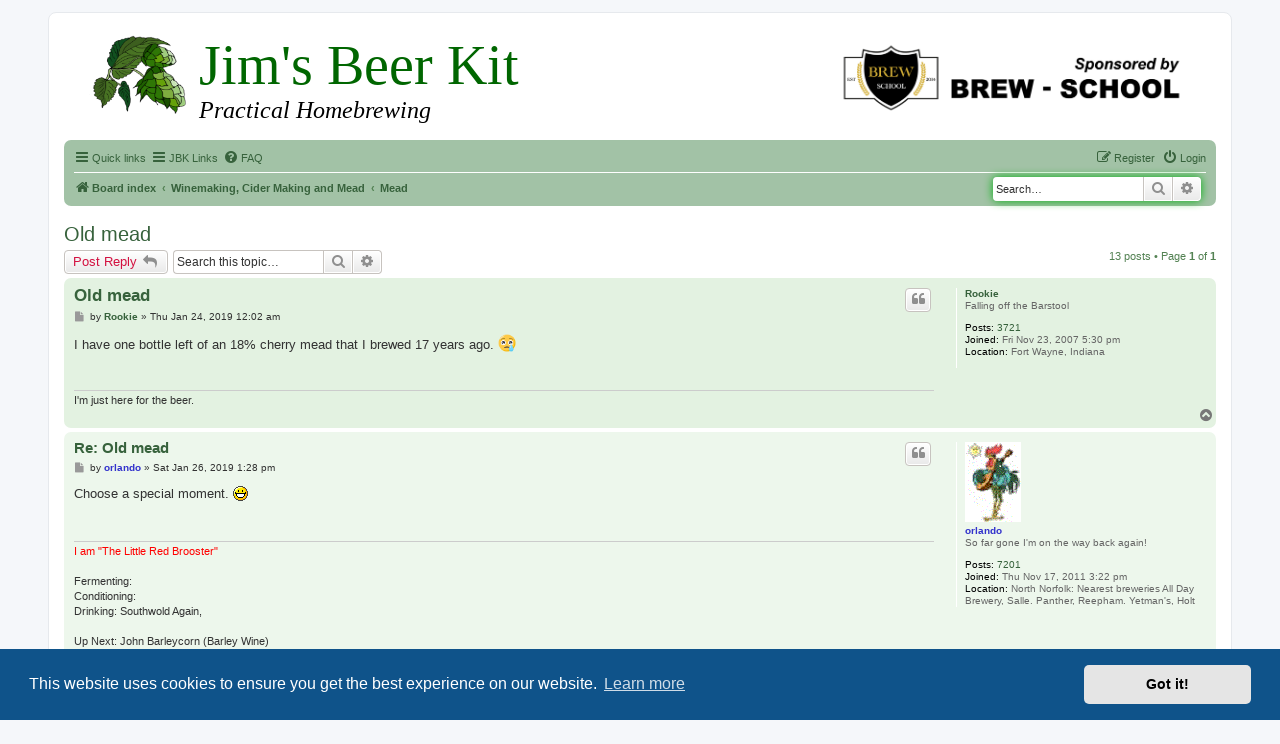

--- FILE ---
content_type: text/html; charset=UTF-8
request_url: https://www.jimsbeerkit.co.uk/forum/viewtopic.php?p=853638&sid=3eec7e54dc64c2606ee9be297f8b9933
body_size: 9447
content:
<!DOCTYPE html>
<html dir="ltr" lang="en-gb">
<head>
<meta charset="utf-8" />
<meta http-equiv="X-UA-Compatible" content="IE=edge">
<meta name="viewport" content="width=device-width, initial-scale=1" />

        <link href="./mobiquo/smartbanner/manifest.json" rel="manifest">
        
        <meta name="apple-itunes-app" content="app-id=307880732, affiliate-data=at=10lR7C, app-argument=tapatalk://www.jimsbeerkit.co.uk/forum/?ttfid=31504" />
        
<title>Old mead - Home Brew Forum</title>



	<link rel="canonical" href="https://www.jimsbeerkit.co.uk/forum/viewtopic.php?t=81542">

<!--
	phpBB style name: prosilver
	Based on style:   prosilver (this is the default phpBB3 style)
	Original author:  Tom Beddard ( http://www.subBlue.com/ )
	Modified by:
-->

<link href="./assets/css/font-awesome.min.css?assets_version=90" rel="stylesheet">
<link href="./styles/jbkprosilver32/theme/stylesheet.css?assets_version=90" rel="stylesheet">
<link href="./styles/jbkprosilver32/theme/en/stylesheet.css?assets_version=90" rel="stylesheet">



	<link href="./assets/cookieconsent/cookieconsent.min.css?assets_version=90" rel="stylesheet">

<!--[if lte IE 9]>
	<link href="./styles/jbkprosilver32/theme/tweaks.css?assets_version=90" rel="stylesheet">
<![endif]-->


<link rel="stylesheet" type="text/css" href="./styles/jbkprosilver32/theme/jbk_php_styles.css">






</head>
<body id="phpbb" class="nojs notouch section-viewtopic ltr ">


<div id="wrap" class="wrap">
	<a id="top" class="top-anchor" accesskey="t"></a>
	<div id="page-header">
		<div class="headerbar" role="banner">

		
<!--START OF JBK Header - Dec 2014-->

<div class="jbkbanner">

<img src="../images/hops.png" alt="hops" width="100">

<a href="http://www.brew-school.com/" class="jbkfloatright"
onclick="ga('send','event','Outgoing Links','Forum Sponsorship Logo')" target="_blank" rel="nofollow">
<img border="0" src="../images/brew-school_logo.png" alt="BrewSchool" width="360" height="90"></a>

<h1>Jim's Beer Kit </h1>
<h2>Practical Homebrewing</h2>

</div>

<!--END OF JBK Header -Dec 2014-->

<!--START OF SITENAME and BREW-SCHOOL TEXT (disappear for width >699)-->

        <div class="inner">

        <div id="site-description" class="site-description">
			<div class="mobile_logo">
			<a href="http://www.brew-school.com/" onclick="ga('send','event','Outgoing Links','Forum Sponsorship Logo')" target="_blank" rel="nofollow"><h2>HomeBrew Forum</h2><h3>Sponsored by BREW-SCHOOL</h3></a>
			</div>
			
			<p class="skiplink"><a href="#start_here">Skip to content</a></p>

    	</div>

<!--END OF SITENAME and BREWSCHOOL TEXT-->

<!--POSITION OF ORIGINAL PROSILVER HEADER BAR GRAPHIC AND TITLE/DESCRIPTION (REMOVED FOR JBK)-->

<!--ORIGINAL POSITION OF SEARCHBOX BEFORE MOVING TO navbar_header-->

			</div>
					</div>
				<div class="navbar" role="navigation">
	<div class="inner">

	<ul id="nav-main" class="nav-main linklist" role="menubar">

		<li id="quick-links" class="quick-links dropdown-container responsive-menu" data-skip-responsive="true">
			<a href="#" class="dropdown-trigger">
				<i class="icon fa-bars fa-fw" aria-hidden="true"></i><span>Quick links</span>
			</a>
			<div class="dropdown">
				<div class="pointer"><div class="pointer-inner"></div></div>
				<ul class="dropdown-contents" role="menu">
					
											<li class="separator"></li>
																									<li>
								<a href="./search.php?search_id=unanswered&amp;sid=b62f680f143e1e55ca72d033ceec17ea" role="menuitem">
									<i class="icon fa-file-o fa-fw icon-gray" aria-hidden="true"></i><span>Unanswered topics</span>
								</a>
							</li>
							<li>
								<a href="./search.php?search_id=active_topics&amp;sid=b62f680f143e1e55ca72d033ceec17ea" role="menuitem">
									<i class="icon fa-file-o fa-fw icon-blue" aria-hidden="true"></i><span>Active topics</span>
								</a>
							</li>
							<li class="separator"></li>
							<li>
								<a href="./search.php?sid=b62f680f143e1e55ca72d033ceec17ea" role="menuitem">
									<i class="icon fa-search fa-fw" aria-hidden="true"></i><span>Search</span>
								</a>
							</li>
					
											<li class="separator"></li>
																			<li>
								<a href="./memberlist.php?mode=team&amp;sid=b62f680f143e1e55ca72d033ceec17ea" role="menuitem">
									<i class="icon fa-shield fa-fw" aria-hidden="true"></i><span>The team</span>
								</a>
							</li>
																<li class="separator"></li>

									</ul>
			</div>
		</li>

<!-- START OF JBK QUICK LINKS HERE-->

		<li id="quick-links" class="quick-links dropdown-container responsive-menu" data-skip-responsive="true">
			<a href="#" class="dropdown-trigger">
				<i class="icon fa-bars fa-fw" aria-hidden="true"></i><span>JBK Links</span>
			</a>
			<div class="dropdown">
				<div class="pointer"><div class="pointer-inner"></div></div>
				<ul class="dropdown-contents" role="menu">

					
				<li class="separator"></li>

				<li><a href="../index.htm" role="menuitem"><i class="icon fa-file-o fa-fw icon-gray" aria-hidden="true"></i><span>JBK Home Page</span></a>
							</li>

							<li>
								<a href="../beer_kit_equipment.htm" role="menuitem">
									<i class="icon fa-file-o fa-fw icon-red" aria-hidden="true"></i><span>Kit Brewing</span>
								</a>
							</li>

							<li>
								<a href="../extract_equipment.htm" role="menuitem">
									<i class="icon fa-file-o fa-fw icon-red" aria-hidden="true"></i><span>Extract Brewing</span>
								</a>
							</li>

							<li>
								<a href="../grain_equipment.htm" role="menuitem">
									<i class="icon fa-file-o fa-fw icon-gray" aria-hidden="true"></i><span>Grain Brewing</span>
								</a>
							</li>

							<li>
								<a href="../water_treatment.htm" role="menuitem">
									<i class="icon fa-file-o fa-fw icon-gray" aria-hidden="true"></i><span>Water Treatment</span>
								</a>
							</li>

							<li>
								<a href="../extras.htm" role="menuitem">
									<i class="icon fa-file-o fa-fw icon-gray" aria-hidden="true"></i><span>Brewing Calculators</span>
								</a>
							</li>
							
														<li>
								<a href="https://www.facebook.com/groups/79474319797/" role="menuitem">
									<i class="icon fa-file-o fa-fw icon-gray" aria-hidden="true"></i><span>FaceBook</span>
								</a>
							</li>
							
														<li>
								<a href="https://twitter.com/JimsHomebrew" role="menuitem">
									<i class="icon fa-file-o fa-fw icon-gray" aria-hidden="true"></i><span>Twitter</span>
								</a>
							</li>
							
														<li>
								<a href="https://www.youtube.com/user/JimsBeerKit" role="menuitem">
									<i class="icon fa-file-o fa-fw icon-gray" aria-hidden="true"></i><span>YouTube</span>
								</a>
							</li>

<!-- COMMENT OUT GOOGLE+ MENU ITEM														<li>
								<a href="https://plus.google.com/111065985628337061779" role="menuitem">
									<i class="icon fa-file-o fa-fw icon-gray" aria-hidden="true"></i><span>Google+</span>
								</a>
							</li>
END OF GOOGLE+ MENU ITEM-->							
							

					<li class="separator"></li>

									</ul>
			</div>
		</li>

<!--END OF JBK QUICK LINKS-->



				<li data-skip-responsive="true">
			<a href="/forum/app.php/help/faq?sid=b62f680f143e1e55ca72d033ceec17ea" rel="help" title="Frequently Asked Questions" role="menuitem">
				<i class="icon fa-question-circle fa-fw" aria-hidden="true"></i><span>FAQ</span>
			</a>
		</li>
						
			<li class="rightside"  data-skip-responsive="true">
			<a href="./ucp.php?mode=login&amp;sid=b62f680f143e1e55ca72d033ceec17ea" title="Login" accesskey="x" role="menuitem">
				<i class="icon fa-power-off fa-fw" aria-hidden="true"></i><span>Login</span>
			</a>
		</li>
					<li class="rightside" data-skip-responsive="true">
				<a href="./ucp.php?mode=register&amp;sid=b62f680f143e1e55ca72d033ceec17ea" role="menuitem">
					<i class="icon fa-pencil-square-o  fa-fw" aria-hidden="true"></i><span>Register</span>
				</a>
			</li>
						</ul>

<!--START OF RELOCATED SEARCH BAR CODE-->

									<div id="search-box" class="search-box search-header" role="search">
				<form action="./search.php?sid=b62f680f143e1e55ca72d033ceec17ea" method="get" id="search">
				<fieldset>
					<input name="keywords" id="keywords" type="search" maxlength="128" title="Search for keywords" class="inputbox search tiny" size="20" value="" placeholder="Search…" />
					<button class="button button-search" type="submit" title="Search">
						<i class="icon fa-search fa-fw" aria-hidden="true"></i><span class="sr-only">Search</span>
					</button>
					<a href="./search.php?sid=b62f680f143e1e55ca72d033ceec17ea" class="button button-search-end" title="Advanced search">
						<i class="icon fa-cog fa-fw" aria-hidden="true"></i><span class="sr-only">Advanced search</span>
					</a>
					<input type="hidden" name="sid" value="b62f680f143e1e55ca72d033ceec17ea" />

				</fieldset>
				</form>
			</div>
						

<!--END OF RELOCATED SEARCH BAR CODE-->

	<ul id="nav-breadcrumbs" class="nav-breadcrumbs linklist navlinks" role="menubar">
						<li class="breadcrumbs">
										<span class="crumb"  itemtype="http://data-vocabulary.org/Breadcrumb" itemscope=""><a href="./index.php?sid=b62f680f143e1e55ca72d033ceec17ea" itemprop="url" accesskey="h" data-navbar-reference="index"><i class="icon fa-home fa-fw"></i><span itemprop="title">Board index</span></a></span>

											<span class="crumb"  itemtype="http://data-vocabulary.org/Breadcrumb" itemscope="" data-forum-id="46"><a href="./viewforum.php?f=46&amp;sid=b62f680f143e1e55ca72d033ceec17ea" itemprop="url"><span itemprop="title">Winemaking, Cider Making and Mead</span></a></span>
															<span class="crumb"  itemtype="http://data-vocabulary.org/Breadcrumb" itemscope="" data-forum-id="49"><a href="./viewforum.php?f=49&amp;sid=b62f680f143e1e55ca72d033ceec17ea" itemprop="url"><span itemprop="title">Mead</span></a></span>
												</li>
		
					<li class="rightside responsive-search">
				<a href="./search.php?sid=b62f680f143e1e55ca72d033ceec17ea" title="View the advanced search options" role="menuitem">
					<i class="icon fa-search fa-fw" aria-hidden="true"></i><span class="sr-only">Search</span>
				</a>
			</li>
			</ul>

	</div>
</div>
	</div>

	
	<a id="start_here" class="anchor"></a>
	<div id="page-body" class="page-body" role="main">
		
		
<p>
<!--GOOGLE RESPONSIVE BANNER AD GOES HERE-->
</p>

<h2 class="topic-title"><a href="./viewtopic.php?f=49&amp;t=81542&amp;sid=b62f680f143e1e55ca72d033ceec17ea">Old mead</a></h2>
<!-- NOTE: remove the style="display: none" when you want to have the forum description on the topic body -->
<div style="display: none !important;">For those making mead and related drinks<br /></div>


<div class="action-bar bar-top">
	
			<a href="./posting.php?mode=reply&amp;f=49&amp;t=81542&amp;sid=b62f680f143e1e55ca72d033ceec17ea" class="button" title="Post a reply">
							<span>Post Reply</span> <i class="icon fa-reply fa-fw" aria-hidden="true"></i>
					</a>
	
			
			<div class="search-box" role="search">
			<form method="get" id="topic-search" action="./search.php?sid=b62f680f143e1e55ca72d033ceec17ea">
			<fieldset>
				<input class="inputbox search tiny"  type="search" name="keywords" id="search_keywords" size="20" placeholder="Search this topic…" />
				<button class="button button-search" type="submit" title="Search">
					<i class="icon fa-search fa-fw" aria-hidden="true"></i><span class="sr-only">Search</span>
				</button>
				<a href="./search.php?sid=b62f680f143e1e55ca72d033ceec17ea" class="button button-search-end" title="Advanced search">
					<i class="icon fa-cog fa-fw" aria-hidden="true"></i><span class="sr-only">Advanced search</span>
				</a>
				<input type="hidden" name="t" value="81542" />
<input type="hidden" name="sf" value="msgonly" />
<input type="hidden" name="sid" value="b62f680f143e1e55ca72d033ceec17ea" />

			</fieldset>
			</form>
		</div>
	
			<div class="pagination">
			13 posts
							&bull; Page <strong>1</strong> of <strong>1</strong>
					</div>
		</div>




			<div id="p840815" class="post has-profile bg2">
		<div class="inner">

		<dl class="postprofile" id="profile840815">
			<dt class="has-profile-rank no-avatar">
				<div class="avatar-container">
																			</div>
								<a href="./memberlist.php?mode=viewprofile&amp;u=989&amp;sid=b62f680f143e1e55ca72d033ceec17ea" class="username">Rookie</a>							</dt>

						<dd class="profile-rank">Falling off the Barstool</dd>			
		<dd class="profile-posts"><strong>Posts:</strong> <a href="./search.php?author_id=989&amp;sr=posts&amp;sid=b62f680f143e1e55ca72d033ceec17ea">3721</a></dd>		<dd class="profile-joined"><strong>Joined:</strong> Fri Nov 23, 2007 5:30 pm</dd>		
		
											<dd class="profile-custom-field profile-phpbb_location"><strong>Location:</strong> Fort Wayne, Indiana</dd>
							
						
		</dl>

		<div class="postbody">
						<div id="post_content840815">

						<h3 class="first"><a href="#p840815">Old mead</a></h3>

													<ul class="post-buttons">
																																									<li>
							<a href="./posting.php?mode=quote&amp;f=49&amp;p=840815&amp;sid=b62f680f143e1e55ca72d033ceec17ea" title="Reply with quote" class="button button-icon-only">
								<i class="icon fa-quote-left fa-fw" aria-hidden="true"></i><span class="sr-only">Quote</span>
							</a>
						</li>
														</ul>
							
						<p class="author">
									<a class="unread" href="./viewtopic.php?p=840815&amp;sid=b62f680f143e1e55ca72d033ceec17ea#p840815" title="Post">
						<i class="icon fa-file fa-fw icon-lightgray icon-md" aria-hidden="true"></i><span class="sr-only">Post</span>
					</a>
								<span class="responsive-hide">by <strong><a href="./memberlist.php?mode=viewprofile&amp;u=989&amp;sid=b62f680f143e1e55ca72d033ceec17ea" class="username">Rookie</a></strong> &raquo; </span>Thu Jan 24, 2019 12:02 am
			</p>
			
			
			
			<div class="content">I have one bottle left of an 18% cherry mead that I brewed 17 years ago. <img alt="😢" class="emoji smilies" draggable="false" src="//cdn.jsdelivr.net/emojione/assets/3.1/png/64/1f622.png"></div>

			
									
									<div id="sig840815" class="signature">I'm just here for the beer.</div>
						</div>

		</div>

				<div class="back2top">
						<a href="#top" class="top" title="Top">
				<i class="icon fa-chevron-circle-up fa-fw icon-gray" aria-hidden="true"></i>
				<span class="sr-only">Top</span>
			</a>
					</div>
		
		</div>
	</div>

	<hr class="divider" />
				<div id="p840909" class="post has-profile bg1">
		<div class="inner">

		<dl class="postprofile" id="profile840909">
			<dt class="has-profile-rank has-avatar">
				<div class="avatar-container">
																<a href="./memberlist.php?mode=viewprofile&amp;u=8970&amp;sid=b62f680f143e1e55ca72d033ceec17ea" class="avatar"><img class="avatar" src="./download/file.php?avatar=8970_1325607295.gif" width="56" height="80" alt="User avatar" /></a>														</div>
								<a href="./memberlist.php?mode=viewprofile&amp;u=8970&amp;sid=b62f680f143e1e55ca72d033ceec17ea" style="color: #3333CC;" class="username-coloured">orlando</a>							</dt>

						<dd class="profile-rank">So far gone I'm on the way back again!</dd>			
		<dd class="profile-posts"><strong>Posts:</strong> <a href="./search.php?author_id=8970&amp;sr=posts&amp;sid=b62f680f143e1e55ca72d033ceec17ea">7201</a></dd>		<dd class="profile-joined"><strong>Joined:</strong> Thu Nov 17, 2011 3:22 pm</dd>		
		
											<dd class="profile-custom-field profile-phpbb_location"><strong>Location:</strong> North Norfolk: Nearest breweries All Day Brewery, Salle. Panther, Reepham. Yetman's, Holt</dd>
							
						
		</dl>

		<div class="postbody">
						<div id="post_content840909">

						<h3 ><a href="#p840909">Re: Old mead</a></h3>

													<ul class="post-buttons">
																																									<li>
							<a href="./posting.php?mode=quote&amp;f=49&amp;p=840909&amp;sid=b62f680f143e1e55ca72d033ceec17ea" title="Reply with quote" class="button button-icon-only">
								<i class="icon fa-quote-left fa-fw" aria-hidden="true"></i><span class="sr-only">Quote</span>
							</a>
						</li>
														</ul>
							
						<p class="author">
									<a class="unread" href="./viewtopic.php?p=840909&amp;sid=b62f680f143e1e55ca72d033ceec17ea#p840909" title="Post">
						<i class="icon fa-file fa-fw icon-lightgray icon-md" aria-hidden="true"></i><span class="sr-only">Post</span>
					</a>
								<span class="responsive-hide">by <strong><a href="./memberlist.php?mode=viewprofile&amp;u=8970&amp;sid=b62f680f143e1e55ca72d033ceec17ea" style="color: #3333CC;" class="username-coloured">orlando</a></strong> &raquo; </span>Sat Jan 26, 2019 1:28 pm
			</p>
			
			
			
			<div class="content">Choose a special moment.  <img class="smilies" src="./images/smilies/icon_biggrin.gif" width="15" height="15" alt=":D" title="Very Happy"></div>

			
									
									<div id="sig840909" class="signature"><span style="color:#FF0000">I am "The Little Red Brooster"</span><br>
<br>
Fermenting:<br>
Conditioning: <br>
Drinking: Southwold Again, <br>
 <br>
Up Next: John Barleycorn (Barley Wine)<br>
Planning: Winter drinking Beer</div>
						</div>

		</div>

				<div class="back2top">
						<a href="#top" class="top" title="Top">
				<i class="icon fa-chevron-circle-up fa-fw icon-gray" aria-hidden="true"></i>
				<span class="sr-only">Top</span>
			</a>
					</div>
		
		</div>
	</div>

	<hr class="divider" />
				<div id="p842672" class="post has-profile bg2">
		<div class="inner">

		<dl class="postprofile" id="profile842672">
			<dt class="has-profile-rank no-avatar">
				<div class="avatar-container">
																			</div>
								<a href="./memberlist.php?mode=viewprofile&amp;u=989&amp;sid=b62f680f143e1e55ca72d033ceec17ea" class="username">Rookie</a>							</dt>

						<dd class="profile-rank">Falling off the Barstool</dd>			
		<dd class="profile-posts"><strong>Posts:</strong> <a href="./search.php?author_id=989&amp;sr=posts&amp;sid=b62f680f143e1e55ca72d033ceec17ea">3721</a></dd>		<dd class="profile-joined"><strong>Joined:</strong> Fri Nov 23, 2007 5:30 pm</dd>		
		
											<dd class="profile-custom-field profile-phpbb_location"><strong>Location:</strong> Fort Wayne, Indiana</dd>
							
						
		</dl>

		<div class="postbody">
						<div id="post_content842672">

						<h3 ><a href="#p842672">Re: Old mead</a></h3>

													<ul class="post-buttons">
																																									<li>
							<a href="./posting.php?mode=quote&amp;f=49&amp;p=842672&amp;sid=b62f680f143e1e55ca72d033ceec17ea" title="Reply with quote" class="button button-icon-only">
								<i class="icon fa-quote-left fa-fw" aria-hidden="true"></i><span class="sr-only">Quote</span>
							</a>
						</li>
														</ul>
							
						<p class="author">
									<a class="unread" href="./viewtopic.php?p=842672&amp;sid=b62f680f143e1e55ca72d033ceec17ea#p842672" title="Post">
						<i class="icon fa-file fa-fw icon-lightgray icon-md" aria-hidden="true"></i><span class="sr-only">Post</span>
					</a>
								<span class="responsive-hide">by <strong><a href="./memberlist.php?mode=viewprofile&amp;u=989&amp;sid=b62f680f143e1e55ca72d033ceec17ea" class="username">Rookie</a></strong> &raquo; </span>Mon Apr 08, 2019 6:30 pm
			</p>
			
			
			
			<div class="content"><blockquote><div><cite><a href="./memberlist.php?mode=viewprofile&amp;u=989&amp;sid=b62f680f143e1e55ca72d033ceec17ea">Rookie</a> wrote: <a href="./viewtopic.php?p=840815&amp;sid=b62f680f143e1e55ca72d033ceec17ea#p840815" data-post-id="840815" onclick="if(document.getElementById(hash.substr(1)))href=hash">↑</a><div class="responsive-hide">Thu Jan 24, 2019 12:02 am</div></cite>
I have one bottle left of an 18% cherry mead that I brewed 17 years ago. <img alt="😢" class="emoji smilies" draggable="false" src="//cdn.jsdelivr.net/emojione/assets/3.1/png/64/1f622.png">
</div></blockquote>

And one of an 18% raspberry mead that was brewed 15 years ago.</div>

			
									
									<div id="sig842672" class="signature">I'm just here for the beer.</div>
						</div>

		</div>

				<div class="back2top">
						<a href="#top" class="top" title="Top">
				<i class="icon fa-chevron-circle-up fa-fw icon-gray" aria-hidden="true"></i>
				<span class="sr-only">Top</span>
			</a>
					</div>
		
		</div>
	</div>

	<hr class="divider" />
				<div id="p842742" class="post has-profile bg1">
		<div class="inner">

		<dl class="postprofile" id="profile842742">
			<dt class="has-profile-rank no-avatar">
				<div class="avatar-container">
																			</div>
								<a href="./memberlist.php?mode=viewprofile&amp;u=11842&amp;sid=b62f680f143e1e55ca72d033ceec17ea" class="username">WalesAles</a>							</dt>

						<dd class="profile-rank">Falling off the Barstool</dd>			
		<dd class="profile-posts"><strong>Posts:</strong> <a href="./search.php?author_id=11842&amp;sr=posts&amp;sid=b62f680f143e1e55ca72d033ceec17ea">3914</a></dd>		<dd class="profile-joined"><strong>Joined:</strong> Thu Jan 24, 2013 11:07 pm</dd>		
		
											<dd class="profile-custom-field profile-phpbb_location"><strong>Location:</strong> South Wales UK.</dd>
							
						
		</dl>

		<div class="postbody">
						<div id="post_content842742">

						<h3 ><a href="#p842742">Re: Old mead</a></h3>

													<ul class="post-buttons">
																																									<li>
							<a href="./posting.php?mode=quote&amp;f=49&amp;p=842742&amp;sid=b62f680f143e1e55ca72d033ceec17ea" title="Reply with quote" class="button button-icon-only">
								<i class="icon fa-quote-left fa-fw" aria-hidden="true"></i><span class="sr-only">Quote</span>
							</a>
						</li>
														</ul>
							
						<p class="author">
									<a class="unread" href="./viewtopic.php?p=842742&amp;sid=b62f680f143e1e55ca72d033ceec17ea#p842742" title="Post">
						<i class="icon fa-file fa-fw icon-lightgray icon-md" aria-hidden="true"></i><span class="sr-only">Post</span>
					</a>
								<span class="responsive-hide">by <strong><a href="./memberlist.php?mode=viewprofile&amp;u=11842&amp;sid=b62f680f143e1e55ca72d033ceec17ea" class="username">WalesAles</a></strong> &raquo; </span>Wed Apr 10, 2019 8:54 pm
			</p>
			
			
			
			<div class="content">Rookie,<br>
Drink them both, right now!<br>
Take pics (obviously).<br>
Give us a side by side review, when you sober up a little bit! <img class="smilies" src="./images/smilies/icon_biggrin.gif" width="15" height="15" alt=":D" title="Very Happy"> <br>
<br>
WA</div>

			
									
									
						</div>

		</div>

				<div class="back2top">
						<a href="#top" class="top" title="Top">
				<i class="icon fa-chevron-circle-up fa-fw icon-gray" aria-hidden="true"></i>
				<span class="sr-only">Top</span>
			</a>
					</div>
		
		</div>
	</div>

	<hr class="divider" />
				<div id="p845320" class="post has-profile bg2">
		<div class="inner">

		<dl class="postprofile" id="profile845320">
			<dt class="has-profile-rank has-avatar">
				<div class="avatar-container">
																<a href="./memberlist.php?mode=viewprofile&amp;u=1639&amp;sid=b62f680f143e1e55ca72d033ceec17ea" class="avatar"><img class="avatar" src="./download/file.php?avatar=1639.jpg" width="63" height="62" alt="User avatar" /></a>														</div>
								<a href="./memberlist.php?mode=viewprofile&amp;u=1639&amp;sid=b62f680f143e1e55ca72d033ceec17ea" class="username">Laripu</a>							</dt>

						<dd class="profile-rank">So far gone I'm on the way back again!</dd>			
		<dd class="profile-posts"><strong>Posts:</strong> <a href="./search.php?author_id=1639&amp;sr=posts&amp;sid=b62f680f143e1e55ca72d033ceec17ea">7158</a></dd>		<dd class="profile-joined"><strong>Joined:</strong> Sun Jun 29, 2008 4:24 am</dd>		
		
											<dd class="profile-custom-field profile-phpbb_location"><strong>Location:</strong> Tampa, Florida, USA</dd>
							
						
		</dl>

		<div class="postbody">
						<div id="post_content845320">

						<h3 ><a href="#p845320">Re: Old mead</a></h3>

													<ul class="post-buttons">
																																									<li>
							<a href="./posting.php?mode=quote&amp;f=49&amp;p=845320&amp;sid=b62f680f143e1e55ca72d033ceec17ea" title="Reply with quote" class="button button-icon-only">
								<i class="icon fa-quote-left fa-fw" aria-hidden="true"></i><span class="sr-only">Quote</span>
							</a>
						</li>
														</ul>
							
						<p class="author">
									<a class="unread" href="./viewtopic.php?p=845320&amp;sid=b62f680f143e1e55ca72d033ceec17ea#p845320" title="Post">
						<i class="icon fa-file fa-fw icon-lightgray icon-md" aria-hidden="true"></i><span class="sr-only">Post</span>
					</a>
								<span class="responsive-hide">by <strong><a href="./memberlist.php?mode=viewprofile&amp;u=1639&amp;sid=b62f680f143e1e55ca72d033ceec17ea" class="username">Laripu</a></strong> &raquo; </span>Fri Aug 23, 2019 1:30 am
			</p>
			
			
			
			<div class="content">Yes! I want to know there was enjoyment derived from this human effort.</div>

			
									
									<div id="sig845320" class="signature"><strong>Secondary FV:</strong> As yet unnamed Weizenbock ~7%<br>
<strong>Bulk aging:</strong> Soodo: Grocery store grape juice wine experiment.<br>
<strong>Drinking:</strong> Evan Williams bourbon, Dewar's Scotch (white label), VO Canadian whisky. Various Sam Adams beers.</div>
						</div>

		</div>

				<div class="back2top">
						<a href="#top" class="top" title="Top">
				<i class="icon fa-chevron-circle-up fa-fw icon-gray" aria-hidden="true"></i>
				<span class="sr-only">Top</span>
			</a>
					</div>
		
		</div>
	</div>

	<hr class="divider" />
				<div id="p845385" class="post has-profile bg1">
		<div class="inner">

		<dl class="postprofile" id="profile845385">
			<dt class="has-profile-rank no-avatar">
				<div class="avatar-container">
																			</div>
								<a href="./memberlist.php?mode=viewprofile&amp;u=989&amp;sid=b62f680f143e1e55ca72d033ceec17ea" class="username">Rookie</a>							</dt>

						<dd class="profile-rank">Falling off the Barstool</dd>			
		<dd class="profile-posts"><strong>Posts:</strong> <a href="./search.php?author_id=989&amp;sr=posts&amp;sid=b62f680f143e1e55ca72d033ceec17ea">3721</a></dd>		<dd class="profile-joined"><strong>Joined:</strong> Fri Nov 23, 2007 5:30 pm</dd>		
		
											<dd class="profile-custom-field profile-phpbb_location"><strong>Location:</strong> Fort Wayne, Indiana</dd>
							
						
		</dl>

		<div class="postbody">
						<div id="post_content845385">

						<h3 ><a href="#p845385">Re: Old mead</a></h3>

													<ul class="post-buttons">
																																									<li>
							<a href="./posting.php?mode=quote&amp;f=49&amp;p=845385&amp;sid=b62f680f143e1e55ca72d033ceec17ea" title="Reply with quote" class="button button-icon-only">
								<i class="icon fa-quote-left fa-fw" aria-hidden="true"></i><span class="sr-only">Quote</span>
							</a>
						</li>
														</ul>
							
						<p class="author">
									<a class="unread" href="./viewtopic.php?p=845385&amp;sid=b62f680f143e1e55ca72d033ceec17ea#p845385" title="Post">
						<i class="icon fa-file fa-fw icon-lightgray icon-md" aria-hidden="true"></i><span class="sr-only">Post</span>
					</a>
								<span class="responsive-hide">by <strong><a href="./memberlist.php?mode=viewprofile&amp;u=989&amp;sid=b62f680f143e1e55ca72d033ceec17ea" class="username">Rookie</a></strong> &raquo; </span>Thu Aug 29, 2019 4:29 am
			</p>
			
			
			
			<div class="content"><blockquote><div><cite><a href="./memberlist.php?mode=viewprofile&amp;u=11842&amp;sid=b62f680f143e1e55ca72d033ceec17ea">WalesAles</a> wrote: <a href="./viewtopic.php?p=842742&amp;sid=b62f680f143e1e55ca72d033ceec17ea#p842742" data-post-id="842742" onclick="if(document.getElementById(hash.substr(1)))href=hash">↑</a><div class="responsive-hide">Wed Apr 10, 2019 8:54 pm</div></cite>
Rookie,<br>
Drink them both, right now!<br>
Take pics (obviously).<br>
Give us a side by side review, when you sober up a little bit! <img class="smilies" src="./images/smilies/icon_biggrin.gif" width="15" height="15" alt=":D" title="Very Happy"> <br>
<br>
WA
</div></blockquote>

They are both in 25 ounce bottles and when I do get to drinking them it won't be both at the same time. I may have to spread each one out over two nights.</div>

			
									
									<div id="sig845385" class="signature">I'm just here for the beer.</div>
						</div>

		</div>

				<div class="back2top">
						<a href="#top" class="top" title="Top">
				<i class="icon fa-chevron-circle-up fa-fw icon-gray" aria-hidden="true"></i>
				<span class="sr-only">Top</span>
			</a>
					</div>
		
		</div>
	</div>

	<hr class="divider" />
				<div id="p845386" class="post has-profile bg2">
		<div class="inner">

		<dl class="postprofile" id="profile845386">
			<dt class="has-profile-rank no-avatar">
				<div class="avatar-container">
																			</div>
								<a href="./memberlist.php?mode=viewprofile&amp;u=989&amp;sid=b62f680f143e1e55ca72d033ceec17ea" class="username">Rookie</a>							</dt>

						<dd class="profile-rank">Falling off the Barstool</dd>			
		<dd class="profile-posts"><strong>Posts:</strong> <a href="./search.php?author_id=989&amp;sr=posts&amp;sid=b62f680f143e1e55ca72d033ceec17ea">3721</a></dd>		<dd class="profile-joined"><strong>Joined:</strong> Fri Nov 23, 2007 5:30 pm</dd>		
		
											<dd class="profile-custom-field profile-phpbb_location"><strong>Location:</strong> Fort Wayne, Indiana</dd>
							
						
		</dl>

		<div class="postbody">
						<div id="post_content845386">

						<h3 ><a href="#p845386">Re: Old mead</a></h3>

													<ul class="post-buttons">
																																									<li>
							<a href="./posting.php?mode=quote&amp;f=49&amp;p=845386&amp;sid=b62f680f143e1e55ca72d033ceec17ea" title="Reply with quote" class="button button-icon-only">
								<i class="icon fa-quote-left fa-fw" aria-hidden="true"></i><span class="sr-only">Quote</span>
							</a>
						</li>
														</ul>
							
						<p class="author">
									<a class="unread" href="./viewtopic.php?p=845386&amp;sid=b62f680f143e1e55ca72d033ceec17ea#p845386" title="Post">
						<i class="icon fa-file fa-fw icon-lightgray icon-md" aria-hidden="true"></i><span class="sr-only">Post</span>
					</a>
								<span class="responsive-hide">by <strong><a href="./memberlist.php?mode=viewprofile&amp;u=989&amp;sid=b62f680f143e1e55ca72d033ceec17ea" class="username">Rookie</a></strong> &raquo; </span>Thu Aug 29, 2019 4:32 am
			</p>
			
			
			
			<div class="content"><blockquote><div><cite><a href="./memberlist.php?mode=viewprofile&amp;u=1639&amp;sid=b62f680f143e1e55ca72d033ceec17ea">Laripu</a> wrote: <a href="./viewtopic.php?p=845320&amp;sid=b62f680f143e1e55ca72d033ceec17ea#p845320" data-post-id="845320" onclick="if(document.getElementById(hash.substr(1)))href=hash">↑</a><div class="responsive-hide">Fri Aug 23, 2019 1:30 am</div></cite>
Yes! I want to know there was enjoyment derived from this human effort.
</div></blockquote>

There will be, but I kind of hate drinking the last bottle of either one especially since I've held out all this time.</div>

			
									
									<div id="sig845386" class="signature">I'm just here for the beer.</div>
						</div>

		</div>

				<div class="back2top">
						<a href="#top" class="top" title="Top">
				<i class="icon fa-chevron-circle-up fa-fw icon-gray" aria-hidden="true"></i>
				<span class="sr-only">Top</span>
			</a>
					</div>
		
		</div>
	</div>

	<hr class="divider" />
				<div id="p853638" class="post has-profile bg1">
		<div class="inner">

		<dl class="postprofile" id="profile853638">
			<dt class="has-profile-rank no-avatar">
				<div class="avatar-container">
																			</div>
								<a href="./memberlist.php?mode=viewprofile&amp;u=989&amp;sid=b62f680f143e1e55ca72d033ceec17ea" class="username">Rookie</a>							</dt>

						<dd class="profile-rank">Falling off the Barstool</dd>			
		<dd class="profile-posts"><strong>Posts:</strong> <a href="./search.php?author_id=989&amp;sr=posts&amp;sid=b62f680f143e1e55ca72d033ceec17ea">3721</a></dd>		<dd class="profile-joined"><strong>Joined:</strong> Fri Nov 23, 2007 5:30 pm</dd>		
		
											<dd class="profile-custom-field profile-phpbb_location"><strong>Location:</strong> Fort Wayne, Indiana</dd>
							
						
		</dl>

		<div class="postbody">
						<div id="post_content853638">

						<h3 ><a href="#p853638">Re: Old mead</a></h3>

													<ul class="post-buttons">
																																									<li>
							<a href="./posting.php?mode=quote&amp;f=49&amp;p=853638&amp;sid=b62f680f143e1e55ca72d033ceec17ea" title="Reply with quote" class="button button-icon-only">
								<i class="icon fa-quote-left fa-fw" aria-hidden="true"></i><span class="sr-only">Quote</span>
							</a>
						</li>
														</ul>
							
						<p class="author">
									<a class="unread" href="./viewtopic.php?p=853638&amp;sid=b62f680f143e1e55ca72d033ceec17ea#p853638" title="Post">
						<i class="icon fa-file fa-fw icon-lightgray icon-md" aria-hidden="true"></i><span class="sr-only">Post</span>
					</a>
								<span class="responsive-hide">by <strong><a href="./memberlist.php?mode=viewprofile&amp;u=989&amp;sid=b62f680f143e1e55ca72d033ceec17ea" class="username">Rookie</a></strong> &raquo; </span>Tue Nov 10, 2020 4:09 am
			</p>
			
			
			
			<div class="content">16 year old raspberry mead: last bottle.</div>

							<dl class="attachbox">
					<dt>
						Attachments
					</dt>
											<dd>
			
				<dl class="thumbnail">
			<dt><a href="./download/file.php?id=6028&amp;sid=b62f680f143e1e55ca72d033ceec17ea&amp;mode=view"><img src="./download/file.php?id=6028&amp;t=1&amp;sid=b62f680f143e1e55ca72d033ceec17ea" class="postimage" alt="IMG_20201109_180609.jpg" title="IMG_20201109_180609.jpg (733.05 KiB) Viewed 18857 times" /></a></dt>
					</dl>
		
		
		
		
			</dd>
									</dl>
			
									
									<div id="sig853638" class="signature">I'm just here for the beer.</div>
						</div>

		</div>

				<div class="back2top">
						<a href="#top" class="top" title="Top">
				<i class="icon fa-chevron-circle-up fa-fw icon-gray" aria-hidden="true"></i>
				<span class="sr-only">Top</span>
			</a>
					</div>
		
		</div>
	</div>

	<hr class="divider" />
				<div id="p853639" class="post has-profile bg2">
		<div class="inner">

		<dl class="postprofile" id="profile853639">
			<dt class="has-profile-rank has-avatar">
				<div class="avatar-container">
																<a href="./memberlist.php?mode=viewprofile&amp;u=1639&amp;sid=b62f680f143e1e55ca72d033ceec17ea" class="avatar"><img class="avatar" src="./download/file.php?avatar=1639.jpg" width="63" height="62" alt="User avatar" /></a>														</div>
								<a href="./memberlist.php?mode=viewprofile&amp;u=1639&amp;sid=b62f680f143e1e55ca72d033ceec17ea" class="username">Laripu</a>							</dt>

						<dd class="profile-rank">So far gone I'm on the way back again!</dd>			
		<dd class="profile-posts"><strong>Posts:</strong> <a href="./search.php?author_id=1639&amp;sr=posts&amp;sid=b62f680f143e1e55ca72d033ceec17ea">7158</a></dd>		<dd class="profile-joined"><strong>Joined:</strong> Sun Jun 29, 2008 4:24 am</dd>		
		
											<dd class="profile-custom-field profile-phpbb_location"><strong>Location:</strong> Tampa, Florida, USA</dd>
							
						
		</dl>

		<div class="postbody">
						<div id="post_content853639">

						<h3 ><a href="#p853639">Re: Old mead</a></h3>

													<ul class="post-buttons">
																																									<li>
							<a href="./posting.php?mode=quote&amp;f=49&amp;p=853639&amp;sid=b62f680f143e1e55ca72d033ceec17ea" title="Reply with quote" class="button button-icon-only">
								<i class="icon fa-quote-left fa-fw" aria-hidden="true"></i><span class="sr-only">Quote</span>
							</a>
						</li>
														</ul>
							
						<p class="author">
									<a class="unread" href="./viewtopic.php?p=853639&amp;sid=b62f680f143e1e55ca72d033ceec17ea#p853639" title="Post">
						<i class="icon fa-file fa-fw icon-lightgray icon-md" aria-hidden="true"></i><span class="sr-only">Post</span>
					</a>
								<span class="responsive-hide">by <strong><a href="./memberlist.php?mode=viewprofile&amp;u=1639&amp;sid=b62f680f143e1e55ca72d033ceec17ea" class="username">Laripu</a></strong> &raquo; </span>Tue Nov 10, 2020 6:17 am
			</p>
			
			
			
			<div class="content"><img class="smilies" src="./images/smilies/eusa_clap.gif" width="19" height="16" alt="=D&gt;" title="Applause">  <img class="smilies" src="./images/smilies/eusa_clap.gif" width="19" height="16" alt="=D&gt;" title="Applause">  <img class="smilies" src="./images/smilies/eusa_clap.gif" width="19" height="16" alt="=D&gt;" title="Applause">  <img class="smilies" src="./images/smilies/eusa_clap.gif" width="19" height="16" alt="=D&gt;" title="Applause"><br>
Tell us about it!</div>

			
									
									<div id="sig853639" class="signature"><strong>Secondary FV:</strong> As yet unnamed Weizenbock ~7%<br>
<strong>Bulk aging:</strong> Soodo: Grocery store grape juice wine experiment.<br>
<strong>Drinking:</strong> Evan Williams bourbon, Dewar's Scotch (white label), VO Canadian whisky. Various Sam Adams beers.</div>
						</div>

		</div>

				<div class="back2top">
						<a href="#top" class="top" title="Top">
				<i class="icon fa-chevron-circle-up fa-fw icon-gray" aria-hidden="true"></i>
				<span class="sr-only">Top</span>
			</a>
					</div>
		
		</div>
	</div>

	<hr class="divider" />
				<div id="p853648" class="post has-profile bg1">
		<div class="inner">

		<dl class="postprofile" id="profile853648">
			<dt class="has-profile-rank no-avatar">
				<div class="avatar-container">
																			</div>
								<a href="./memberlist.php?mode=viewprofile&amp;u=989&amp;sid=b62f680f143e1e55ca72d033ceec17ea" class="username">Rookie</a>							</dt>

						<dd class="profile-rank">Falling off the Barstool</dd>			
		<dd class="profile-posts"><strong>Posts:</strong> <a href="./search.php?author_id=989&amp;sr=posts&amp;sid=b62f680f143e1e55ca72d033ceec17ea">3721</a></dd>		<dd class="profile-joined"><strong>Joined:</strong> Fri Nov 23, 2007 5:30 pm</dd>		
		
											<dd class="profile-custom-field profile-phpbb_location"><strong>Location:</strong> Fort Wayne, Indiana</dd>
							
						
		</dl>

		<div class="postbody">
						<div id="post_content853648">

						<h3 ><a href="#p853648">Re: Old mead</a></h3>

													<ul class="post-buttons">
																																									<li>
							<a href="./posting.php?mode=quote&amp;f=49&amp;p=853648&amp;sid=b62f680f143e1e55ca72d033ceec17ea" title="Reply with quote" class="button button-icon-only">
								<i class="icon fa-quote-left fa-fw" aria-hidden="true"></i><span class="sr-only">Quote</span>
							</a>
						</li>
														</ul>
							
						<p class="author">
									<a class="unread" href="./viewtopic.php?p=853648&amp;sid=b62f680f143e1e55ca72d033ceec17ea#p853648" title="Post">
						<i class="icon fa-file fa-fw icon-lightgray icon-md" aria-hidden="true"></i><span class="sr-only">Post</span>
					</a>
								<span class="responsive-hide">by <strong><a href="./memberlist.php?mode=viewprofile&amp;u=989&amp;sid=b62f680f143e1e55ca72d033ceec17ea" class="username">Rookie</a></strong> &raquo; </span>Tue Nov 10, 2020 8:02 pm
			</p>
			
			
			
			<div class="content"><blockquote><div><cite><a href="./memberlist.php?mode=viewprofile&amp;u=1639&amp;sid=b62f680f143e1e55ca72d033ceec17ea">Laripu</a> wrote: <a href="./viewtopic.php?p=853639&amp;sid=b62f680f143e1e55ca72d033ceec17ea#p853639" data-post-id="853639" onclick="if(document.getElementById(hash.substr(1)))href=hash">↑</a><div class="responsive-hide">Tue Nov 10, 2020 6:17 am</div></cite>
<img class="smilies" src="./images/smilies/eusa_clap.gif" width="19" height="16" alt="=D&gt;" title="Applause">  <img class="smilies" src="./images/smilies/eusa_clap.gif" width="19" height="16" alt="=D&gt;" title="Applause">  <img class="smilies" src="./images/smilies/eusa_clap.gif" width="19" height="16" alt="=D&gt;" title="Applause">  <img class="smilies" src="./images/smilies/eusa_clap.gif" width="19" height="16" alt="=D&gt;" title="Applause"><br>
Tell us about it!
</div></blockquote>
Still very raspberry ish, semi dry, and smooth for 18%. And tasty!</div>

			
									
									<div id="sig853648" class="signature">I'm just here for the beer.</div>
						</div>

		</div>

				<div class="back2top">
						<a href="#top" class="top" title="Top">
				<i class="icon fa-chevron-circle-up fa-fw icon-gray" aria-hidden="true"></i>
				<span class="sr-only">Top</span>
			</a>
					</div>
		
		</div>
	</div>

	<hr class="divider" />
				<div id="p853736" class="post has-profile bg2">
		<div class="inner">

		<dl class="postprofile" id="profile853736">
			<dt class="has-profile-rank no-avatar">
				<div class="avatar-container">
																			</div>
								<a href="./memberlist.php?mode=viewprofile&amp;u=989&amp;sid=b62f680f143e1e55ca72d033ceec17ea" class="username">Rookie</a>							</dt>

						<dd class="profile-rank">Falling off the Barstool</dd>			
		<dd class="profile-posts"><strong>Posts:</strong> <a href="./search.php?author_id=989&amp;sr=posts&amp;sid=b62f680f143e1e55ca72d033ceec17ea">3721</a></dd>		<dd class="profile-joined"><strong>Joined:</strong> Fri Nov 23, 2007 5:30 pm</dd>		
		
											<dd class="profile-custom-field profile-phpbb_location"><strong>Location:</strong> Fort Wayne, Indiana</dd>
							
						
		</dl>

		<div class="postbody">
						<div id="post_content853736">

						<h3 ><a href="#p853736">Re: Old mead</a></h3>

													<ul class="post-buttons">
																																									<li>
							<a href="./posting.php?mode=quote&amp;f=49&amp;p=853736&amp;sid=b62f680f143e1e55ca72d033ceec17ea" title="Reply with quote" class="button button-icon-only">
								<i class="icon fa-quote-left fa-fw" aria-hidden="true"></i><span class="sr-only">Quote</span>
							</a>
						</li>
														</ul>
							
						<p class="author">
									<a class="unread" href="./viewtopic.php?p=853736&amp;sid=b62f680f143e1e55ca72d033ceec17ea#p853736" title="Post">
						<i class="icon fa-file fa-fw icon-lightgray icon-md" aria-hidden="true"></i><span class="sr-only">Post</span>
					</a>
								<span class="responsive-hide">by <strong><a href="./memberlist.php?mode=viewprofile&amp;u=989&amp;sid=b62f680f143e1e55ca72d033ceec17ea" class="username">Rookie</a></strong> &raquo; </span>Sun Nov 15, 2020 6:40 pm
			</p>
			
			
			
			<div class="content">Last of 18% cherry mead brewed Sept 2002.</div>

							<dl class="attachbox">
					<dt>
						Attachments
					</dt>
											<dd>
			
				<dl class="thumbnail">
			<dt><a href="./download/file.php?id=6042&amp;sid=b62f680f143e1e55ca72d033ceec17ea&amp;mode=view"><img src="./download/file.php?id=6042&amp;t=1&amp;sid=b62f680f143e1e55ca72d033ceec17ea" class="postimage" alt="IMG_20201114_180503.jpg" title="IMG_20201114_180503.jpg (683.15 KiB) Viewed 18548 times" /></a></dt>
					</dl>
		
		
		
		
			</dd>
									</dl>
			
									
									<div id="sig853736" class="signature">I'm just here for the beer.</div>
						</div>

		</div>

				<div class="back2top">
						<a href="#top" class="top" title="Top">
				<i class="icon fa-chevron-circle-up fa-fw icon-gray" aria-hidden="true"></i>
				<span class="sr-only">Top</span>
			</a>
					</div>
		
		</div>
	</div>

	<hr class="divider" />
				<div id="p853737" class="post has-profile bg1">
		<div class="inner">

		<dl class="postprofile" id="profile853737">
			<dt class="has-profile-rank has-avatar">
				<div class="avatar-container">
																<a href="./memberlist.php?mode=viewprofile&amp;u=1639&amp;sid=b62f680f143e1e55ca72d033ceec17ea" class="avatar"><img class="avatar" src="./download/file.php?avatar=1639.jpg" width="63" height="62" alt="User avatar" /></a>														</div>
								<a href="./memberlist.php?mode=viewprofile&amp;u=1639&amp;sid=b62f680f143e1e55ca72d033ceec17ea" class="username">Laripu</a>							</dt>

						<dd class="profile-rank">So far gone I'm on the way back again!</dd>			
		<dd class="profile-posts"><strong>Posts:</strong> <a href="./search.php?author_id=1639&amp;sr=posts&amp;sid=b62f680f143e1e55ca72d033ceec17ea">7158</a></dd>		<dd class="profile-joined"><strong>Joined:</strong> Sun Jun 29, 2008 4:24 am</dd>		
		
											<dd class="profile-custom-field profile-phpbb_location"><strong>Location:</strong> Tampa, Florida, USA</dd>
							
						
		</dl>

		<div class="postbody">
						<div id="post_content853737">

						<h3 ><a href="#p853737">Re: Old mead</a></h3>

													<ul class="post-buttons">
																																									<li>
							<a href="./posting.php?mode=quote&amp;f=49&amp;p=853737&amp;sid=b62f680f143e1e55ca72d033ceec17ea" title="Reply with quote" class="button button-icon-only">
								<i class="icon fa-quote-left fa-fw" aria-hidden="true"></i><span class="sr-only">Quote</span>
							</a>
						</li>
														</ul>
							
						<p class="author">
									<a class="unread" href="./viewtopic.php?p=853737&amp;sid=b62f680f143e1e55ca72d033ceec17ea#p853737" title="Post">
						<i class="icon fa-file fa-fw icon-lightgray icon-md" aria-hidden="true"></i><span class="sr-only">Post</span>
					</a>
								<span class="responsive-hide">by <strong><a href="./memberlist.php?mode=viewprofile&amp;u=1639&amp;sid=b62f680f143e1e55ca72d033ceec17ea" class="username">Laripu</a></strong> &raquo; </span>Sun Nov 15, 2020 6:45 pm
			</p>
			
			
			
			<div class="content">Details, man!<br>
(If you can still make sense after 18%  <img class="smilies" src="./images/smilies/icon_eek.gif" width="15" height="15" alt=":shock:" title="Shocked"> )</div>

			
									
									<div id="sig853737" class="signature"><strong>Secondary FV:</strong> As yet unnamed Weizenbock ~7%<br>
<strong>Bulk aging:</strong> Soodo: Grocery store grape juice wine experiment.<br>
<strong>Drinking:</strong> Evan Williams bourbon, Dewar's Scotch (white label), VO Canadian whisky. Various Sam Adams beers.</div>
						</div>

		</div>

				<div class="back2top">
						<a href="#top" class="top" title="Top">
				<i class="icon fa-chevron-circle-up fa-fw icon-gray" aria-hidden="true"></i>
				<span class="sr-only">Top</span>
			</a>
					</div>
		
		</div>
	</div>

	<hr class="divider" />
				<div id="p853739" class="post has-profile bg2">
		<div class="inner">

		<dl class="postprofile" id="profile853739">
			<dt class="has-profile-rank no-avatar">
				<div class="avatar-container">
																			</div>
								<a href="./memberlist.php?mode=viewprofile&amp;u=989&amp;sid=b62f680f143e1e55ca72d033ceec17ea" class="username">Rookie</a>							</dt>

						<dd class="profile-rank">Falling off the Barstool</dd>			
		<dd class="profile-posts"><strong>Posts:</strong> <a href="./search.php?author_id=989&amp;sr=posts&amp;sid=b62f680f143e1e55ca72d033ceec17ea">3721</a></dd>		<dd class="profile-joined"><strong>Joined:</strong> Fri Nov 23, 2007 5:30 pm</dd>		
		
											<dd class="profile-custom-field profile-phpbb_location"><strong>Location:</strong> Fort Wayne, Indiana</dd>
							
						
		</dl>

		<div class="postbody">
						<div id="post_content853739">

						<h3 ><a href="#p853739">Re: Old mead</a></h3>

													<ul class="post-buttons">
																																									<li>
							<a href="./posting.php?mode=quote&amp;f=49&amp;p=853739&amp;sid=b62f680f143e1e55ca72d033ceec17ea" title="Reply with quote" class="button button-icon-only">
								<i class="icon fa-quote-left fa-fw" aria-hidden="true"></i><span class="sr-only">Quote</span>
							</a>
						</li>
														</ul>
							
						<p class="author">
									<a class="unread" href="./viewtopic.php?p=853739&amp;sid=b62f680f143e1e55ca72d033ceec17ea#p853739" title="Post">
						<i class="icon fa-file fa-fw icon-lightgray icon-md" aria-hidden="true"></i><span class="sr-only">Post</span>
					</a>
								<span class="responsive-hide">by <strong><a href="./memberlist.php?mode=viewprofile&amp;u=989&amp;sid=b62f680f143e1e55ca72d033ceec17ea" class="username">Rookie</a></strong> &raquo; </span>Mon Nov 16, 2020 1:38 am
			</p>
			
			
			
			<div class="content"><blockquote><div><cite><a href="./memberlist.php?mode=viewprofile&amp;u=1639&amp;sid=b62f680f143e1e55ca72d033ceec17ea">Laripu</a> wrote: <a href="./viewtopic.php?p=853737&amp;sid=b62f680f143e1e55ca72d033ceec17ea#p853737" data-post-id="853737" onclick="if(document.getElementById(hash.substr(1)))href=hash">↑</a><div class="responsive-hide">Sun Nov 15, 2020 6:45 pm</div></cite>
Details, man!<br>
(If you can still make sense after 18%  <img class="smilies" src="./images/smilies/icon_eek.gif" width="15" height="15" alt=":shock:" title="Shocked"> )
</div></blockquote>
Excellent. Still a good cherry flavor. And the honey variety is quite apparent. And, surprisingly, a very slight hint of carbonation.</div>

			
									
									<div id="sig853739" class="signature">I'm just here for the beer.</div>
						</div>

		</div>

				<div class="back2top">
						<a href="#top" class="top" title="Top">
				<i class="icon fa-chevron-circle-up fa-fw icon-gray" aria-hidden="true"></i>
				<span class="sr-only">Top</span>
			</a>
					</div>
		
		</div>
	</div>

	<hr class="divider" />
	

	<div class="action-bar bar-bottom">
	
			<a href="./posting.php?mode=reply&amp;f=49&amp;t=81542&amp;sid=b62f680f143e1e55ca72d033ceec17ea" class="button" title="Post a reply">
							<span>Post Reply</span> <i class="icon fa-reply fa-fw" aria-hidden="true"></i>
					</a>
		
	
			<form method="post" action="./viewtopic.php?f=49&amp;t=81542&amp;sid=b62f680f143e1e55ca72d033ceec17ea">
		<div class="dropdown-container dropdown-container-left dropdown-button-control sort-tools">
	<span title="Display and sorting options" class="button button-secondary dropdown-trigger dropdown-select">
		<i class="icon fa-sort-amount-asc fa-fw" aria-hidden="true"></i>
		<span class="caret"><i class="icon fa-sort-down fa-fw" aria-hidden="true"></i></span>
	</span>
	<div class="dropdown hidden">
		<div class="pointer"><div class="pointer-inner"></div></div>
		<div class="dropdown-contents">
			<fieldset class="display-options">
							<label>Display: <select name="st" id="st"><option value="0" selected="selected">All posts</option><option value="1">1 day</option><option value="7">7 days</option><option value="14">2 weeks</option><option value="30">1 month</option><option value="90">3 months</option><option value="180">6 months</option><option value="365">1 year</option></select></label>
								<label>Sort by: <select name="sk" id="sk"><option value="a">Author</option><option value="t" selected="selected">Post time</option><option value="s">Subject</option></select></label>
				<label>Direction: <select name="sd" id="sd"><option value="a" selected="selected">Ascending</option><option value="d">Descending</option></select></label>
								<hr class="dashed" />
				<input type="submit" class="button2" name="sort" value="Go" />
						</fieldset>
		</div>
	</div>
</div>
		</form>
	
	
	
			<div class="pagination">
			13 posts
							&bull; Page <strong>1</strong> of <strong>1</strong>
					</div>
	</div>


<div class="action-bar actions-jump">
		<p class="jumpbox-return">
		<a href="./viewforum.php?f=49&amp;sid=b62f680f143e1e55ca72d033ceec17ea" class="left-box arrow-left" accesskey="r">
			<i class="icon fa-angle-left fa-fw icon-black" aria-hidden="true"></i><span>Return to “Mead”</span>
		</a>
	</p>
	
		<div class="jumpbox dropdown-container dropdown-container-right dropdown-up dropdown-left dropdown-button-control" id="jumpbox">
			<span title="Jump to" class="button button-secondary dropdown-trigger dropdown-select">
				<span>Jump to</span>
				<span class="caret"><i class="icon fa-sort-down fa-fw" aria-hidden="true"></i></span>
			</span>
		<div class="dropdown">
			<div class="pointer"><div class="pointer-inner"></div></div>
			<ul class="dropdown-contents">
																				<li><a href="./viewforum.php?f=26&amp;sid=b62f680f143e1e55ca72d033ceec17ea" class="jumpbox-cat-link"> <span> Welcome</span></a></li>
																<li><a href="./viewforum.php?f=1&amp;sid=b62f680f143e1e55ca72d033ceec17ea" class="jumpbox-sub-link"><span class="spacer"></span> <span> &#8627; &nbsp; Introduce Yourself</span></a></li>
																<li><a href="./viewforum.php?f=23&amp;sid=b62f680f143e1e55ca72d033ceec17ea" class="jumpbox-sub-link"><span class="spacer"></span> <span> &#8627; &nbsp; Forum FAQs - Look Here for Forum Help</span></a></li>
																<li><a href="./viewforum.php?f=27&amp;sid=b62f680f143e1e55ca72d033ceec17ea" class="jumpbox-cat-link"> <span> Beer</span></a></li>
																<li><a href="./viewforum.php?f=2&amp;sid=b62f680f143e1e55ca72d033ceec17ea" class="jumpbox-sub-link"><span class="spacer"></span> <span> &#8627; &nbsp; Grain Brewing</span></a></li>
																<li><a href="./viewforum.php?f=35&amp;sid=b62f680f143e1e55ca72d033ceec17ea" class="jumpbox-sub-link"><span class="spacer"></span> <span> &#8627; &nbsp; Brew in a Bag</span></a></li>
																<li><a href="./viewforum.php?f=3&amp;sid=b62f680f143e1e55ca72d033ceec17ea" class="jumpbox-sub-link"><span class="spacer"></span> <span> &#8627; &nbsp; Extract Brewing</span></a></li>
																<li><a href="./viewforum.php?f=4&amp;sid=b62f680f143e1e55ca72d033ceec17ea" class="jumpbox-sub-link"><span class="spacer"></span> <span> &#8627; &nbsp; Kit Brewing</span></a></li>
																<li><a href="./viewforum.php?f=57&amp;sid=b62f680f143e1e55ca72d033ceec17ea" class="jumpbox-sub-link"><span class="spacer"></span> <span> &#8627; &nbsp; Customise Your Beer Kits</span></a></li>
																<li><a href="./viewforum.php?f=86&amp;sid=b62f680f143e1e55ca72d033ceec17ea" class="jumpbox-sub-link"><span class="spacer"></span> <span> &#8627; &nbsp; Fermentation</span></a></li>
																<li><a href="./viewforum.php?f=38&amp;sid=b62f680f143e1e55ca72d033ceec17ea" class="jumpbox-sub-link"><span class="spacer"></span> <span> &#8627; &nbsp; Dispensing</span></a></li>
																<li><a href="./viewforum.php?f=5&amp;sid=b62f680f143e1e55ca72d033ceec17ea" class="jumpbox-sub-link"><span class="spacer"></span> <span> &#8627; &nbsp; Beer Recipes</span></a></li>
																<li><a href="./viewforum.php?f=77&amp;sid=b62f680f143e1e55ca72d033ceec17ea" class="jumpbox-sub-link"><span class="spacer"></span> <span> &#8627; &nbsp; Brewing Software</span></a></li>
																<li><a href="./viewforum.php?f=39&amp;sid=b62f680f143e1e55ca72d033ceec17ea" class="jumpbox-sub-link"><span class="spacer"></span> <span> &#8627; &nbsp; Gluten-Free Brewing</span></a></li>
																<li><a href="./viewforum.php?f=24&amp;sid=b62f680f143e1e55ca72d033ceec17ea" class="jumpbox-sub-link"><span class="spacer"></span> <span> &#8627; &nbsp; Brewdays</span></a></li>
																<li><a href="./viewforum.php?f=46&amp;sid=b62f680f143e1e55ca72d033ceec17ea" class="jumpbox-cat-link"> <span> Winemaking, Cider Making and Mead</span></a></li>
																<li><a href="./viewforum.php?f=47&amp;sid=b62f680f143e1e55ca72d033ceec17ea" class="jumpbox-sub-link"><span class="spacer"></span> <span> &#8627; &nbsp; Winemaking</span></a></li>
																<li><a href="./viewforum.php?f=48&amp;sid=b62f680f143e1e55ca72d033ceec17ea" class="jumpbox-sub-link"><span class="spacer"></span> <span> &#8627; &nbsp; Cider Making</span></a></li>
																<li><a href="./viewforum.php?f=49&amp;sid=b62f680f143e1e55ca72d033ceec17ea" class="jumpbox-sub-link"><span class="spacer"></span> <span> &#8627; &nbsp; Mead</span></a></li>
																<li><a href="./viewforum.php?f=13&amp;sid=b62f680f143e1e55ca72d033ceec17ea" class="jumpbox-sub-link"><span class="spacer"></span> <span> &#8627; &nbsp; Other Alcoholic Brews</span></a></li>
																<li><a href="./viewforum.php?f=91&amp;sid=b62f680f143e1e55ca72d033ceec17ea" class="jumpbox-sub-link"><span class="spacer"></span> <span> &#8627; &nbsp; Kombucha, Kefir And Other Non-Alcoholic Brews</span></a></li>
																<li><a href="./viewforum.php?f=28&amp;sid=b62f680f143e1e55ca72d033ceec17ea" class="jumpbox-cat-link"> <span> Gear</span></a></li>
																<li><a href="./viewforum.php?f=6&amp;sid=b62f680f143e1e55ca72d033ceec17ea" class="jumpbox-sub-link"><span class="spacer"></span> <span> &#8627; &nbsp; Brewing Equipment</span></a></li>
																<li><a href="./viewforum.php?f=45&amp;sid=b62f680f143e1e55ca72d033ceec17ea" class="jumpbox-sub-link"><span class="spacer"></span> <span> &#8627; &nbsp; Braumeister, Grainfather and other One-Pot Brewing Systems</span></a></li>
																<li><a href="./viewforum.php?f=60&amp;sid=b62f680f143e1e55ca72d033ceec17ea" class="jumpbox-sub-link"><span class="spacer"></span> <span> &#8627; &nbsp; RIMS and HERMS</span></a></li>
																<li><a href="./viewforum.php?f=7&amp;sid=b62f680f143e1e55ca72d033ceec17ea" class="jumpbox-sub-link"><span class="spacer"></span> <span> &#8627; &nbsp; Cleaning, Sanitation and Sterilisation</span></a></li>
																<li><a href="./viewforum.php?f=29&amp;sid=b62f680f143e1e55ca72d033ceec17ea" class="jumpbox-cat-link"> <span> Ingredients</span></a></li>
																<li><a href="./viewforum.php?f=9&amp;sid=b62f680f143e1e55ca72d033ceec17ea" class="jumpbox-sub-link"><span class="spacer"></span> <span> &#8627; &nbsp; Brewing Liquor</span></a></li>
																<li><a href="./viewforum.php?f=10&amp;sid=b62f680f143e1e55ca72d033ceec17ea" class="jumpbox-sub-link"><span class="spacer"></span> <span> &#8627; &nbsp; Malts and Grits</span></a></li>
																<li><a href="./viewforum.php?f=11&amp;sid=b62f680f143e1e55ca72d033ceec17ea" class="jumpbox-sub-link"><span class="spacer"></span> <span> &#8627; &nbsp; Hops</span></a></li>
																<li><a href="./viewforum.php?f=12&amp;sid=b62f680f143e1e55ca72d033ceec17ea" class="jumpbox-sub-link"><span class="spacer"></span> <span> &#8627; &nbsp; Yeast</span></a></li>
																<li><a href="./viewforum.php?f=88&amp;sid=b62f680f143e1e55ca72d033ceec17ea" class="jumpbox-cat-link"> <span> Beer Reviews</span></a></li>
																<li><a href="./viewforum.php?f=82&amp;sid=b62f680f143e1e55ca72d033ceec17ea" class="jumpbox-sub-link"><span class="spacer"></span> <span> &#8627; &nbsp; Members' Bottle Swaps</span></a></li>
																<li><a href="./viewforum.php?f=80&amp;sid=b62f680f143e1e55ca72d033ceec17ea" class="jumpbox-sub-link"><span class="spacer"></span> <span> &#8627; &nbsp; Home Brew Reviews</span></a></li>
																<li><a href="./viewforum.php?f=83&amp;sid=b62f680f143e1e55ca72d033ceec17ea" class="jumpbox-sub-link"><span class="spacer"></span> <span> &#8627; &nbsp; Commercial Brews</span></a></li>
																<li><a href="./viewforum.php?f=30&amp;sid=b62f680f143e1e55ca72d033ceec17ea" class="jumpbox-cat-link"> <span> Other Stuff</span></a></li>
																<li><a href="./viewforum.php?f=14&amp;sid=b62f680f143e1e55ca72d033ceec17ea" class="jumpbox-sub-link"><span class="spacer"></span> <span> &#8627; &nbsp; Cooking with (or without!) Alcoholic Beverages</span></a></li>
																<li><a href="./viewforum.php?f=15&amp;sid=b62f680f143e1e55ca72d033ceec17ea" class="jumpbox-sub-link"><span class="spacer"></span> <span> &#8627; &nbsp; Links</span></a></li>
																<li><a href="./viewforum.php?f=37&amp;sid=b62f680f143e1e55ca72d033ceec17ea" class="jumpbox-sub-link"><span class="spacer"></span> <span> &#8627; &nbsp; Brewing Books</span></a></li>
																<li><a href="./viewforum.php?f=76&amp;sid=b62f680f143e1e55ca72d033ceec17ea" class="jumpbox-sub-link"><span class="spacer"></span> <span> &#8627; &nbsp; Brewing Videos</span></a></li>
																<li><a href="./viewforum.php?f=31&amp;sid=b62f680f143e1e55ca72d033ceec17ea" class="jumpbox-cat-link"> <span> Members' Lounge</span></a></li>
																<li><a href="./viewforum.php?f=16&amp;sid=b62f680f143e1e55ca72d033ceec17ea" class="jumpbox-sub-link"><span class="spacer"></span> <span> &#8627; &nbsp; The Tap Room</span></a></li>
																<li><a href="./viewforum.php?f=85&amp;sid=b62f680f143e1e55ca72d033ceec17ea" class="jumpbox-sub-link"><span class="spacer"></span> <span> &#8627; &nbsp; DIY Advice</span></a></li>
																<li><a href="./viewforum.php?f=44&amp;sid=b62f680f143e1e55ca72d033ceec17ea" class="jumpbox-sub-link"><span class="spacer"></span> <span> &#8627; &nbsp; Home Brew Clubs</span></a></li>
																<li><a href="./viewforum.php?f=21&amp;sid=b62f680f143e1e55ca72d033ceec17ea" class="jumpbox-sub-link"><span class="spacer"></span> <span> &#8627; &nbsp; Events</span></a></li>
																<li><a href="./viewforum.php?f=36&amp;sid=b62f680f143e1e55ca72d033ceec17ea" class="jumpbox-sub-link"><span class="spacer"></span> <span> &#8627; &nbsp; The Brewniversity</span></a></li>
																<li><a href="./viewforum.php?f=32&amp;sid=b62f680f143e1e55ca72d033ceec17ea" class="jumpbox-cat-link"> <span> Market Place</span></a></li>
																<li><a href="./viewforum.php?f=8&amp;sid=b62f680f143e1e55ca72d033ceec17ea" class="jumpbox-sub-link"><span class="spacer"></span> <span> &#8627; &nbsp; Articles for Sale</span></a></li>
																<li><a href="./viewforum.php?f=89&amp;sid=b62f680f143e1e55ca72d033ceec17ea" class="jumpbox-sub-link"><span class="spacer"></span> <span> &#8627; &nbsp; Articles Wanted</span></a></li>
																<li><a href="./viewforum.php?f=90&amp;sid=b62f680f143e1e55ca72d033ceec17ea" class="jumpbox-sub-link"><span class="spacer"></span> <span> &#8627; &nbsp; Bargains Online and In Store</span></a></li>
																<li><a href="./viewforum.php?f=43&amp;sid=b62f680f143e1e55ca72d033ceec17ea" class="jumpbox-sub-link"><span class="spacer"></span> <span> &#8627; &nbsp; Home Brew Suppliers</span></a></li>
																<li><a href="./viewforum.php?f=22&amp;sid=b62f680f143e1e55ca72d033ceec17ea" class="jumpbox-sub-link"><span class="spacer"></span><span class="spacer"></span> <span> &#8627; &nbsp; ebay and other Limited Period Bargains</span></a></li>
											</ul>
		</div>
	</div>

	</div>


<p>
<!--GOOGLE RESPONSIVE BANNER AD GOES HERE-->
</p>

			</div>



<div class="alert_text"><p></p><a style="color:green;font-size:14px;" href="../privacy_policy.htm">Jim's Beer Kit Privacy Policy - PLEASE READ THIS</a></div>

<div id="page-footer" class="page-footer" role="contentinfo">
	<div class="navbar" role="navigation">
	<div class="inner">

	<ul id="nav-footer" class="nav-footer linklist" role="menubar">
		<li class="breadcrumbs">
									<span class="crumb"><a href="./index.php?sid=b62f680f143e1e55ca72d033ceec17ea" data-navbar-reference="index"><i class="icon fa-home fa-fw" aria-hidden="true"></i><span>Board index</span></a></span>					</li>
		
				<li class="rightside">All times are <span title="UTC+1">UTC+01:00</span></li>
							<li class="rightside">
				<a href="./ucp.php?mode=delete_cookies&amp;sid=b62f680f143e1e55ca72d033ceec17ea" data-ajax="true" data-refresh="true" role="menuitem">
					<i class="icon fa-trash fa-fw" aria-hidden="true"></i><span>Delete all board cookies</span>
				</a>
			</li>
												<li class="rightside" data-last-responsive="true">
				<a href="./memberlist.php?mode=team&amp;sid=b62f680f143e1e55ca72d033ceec17ea" role="menuitem">
					<i class="icon fa-shield fa-fw" aria-hidden="true"></i><span>The team</span>
				</a>
			</li>
									<li class="rightside" data-last-responsive="true">
				<a href="./memberlist.php?mode=contactadmin&amp;sid=b62f680f143e1e55ca72d033ceec17ea" role="menuitem">
					<i class="icon fa-envelope fa-fw" aria-hidden="true"></i><span>Contact us</span>
				</a>
			</li>
			</ul>

	</div>
</div>

	<div class="copyright">
				Powered by <a href="https://www.phpbb.com/">phpBB</a>&reg; Forum Software &copy; phpBB Limited
									</div>

	<div id="darkenwrapper" class="darkenwrapper" data-ajax-error-title="AJAX error" data-ajax-error-text="Something went wrong when processing your request." data-ajax-error-text-abort="User aborted request." data-ajax-error-text-timeout="Your request timed out; please try again." data-ajax-error-text-parsererror="Something went wrong with the request and the server returned an invalid reply.">
		<div id="darken" class="darken">&nbsp;</div>
	</div>

	<div id="phpbb_alert" class="phpbb_alert" data-l-err="Error" data-l-timeout-processing-req="Request timed out.">
		<a href="#" class="alert_close">
			<i class="icon fa-times-circle fa-fw" aria-hidden="true"></i>
		</a>
		<h3 class="alert_title">&nbsp;</h3><p class="alert_text"></p>
	</div>
	<div id="phpbb_confirm" class="phpbb_alert">
		<a href="#" class="alert_close">
			<i class="icon fa-times-circle fa-fw" aria-hidden="true"></i>
		</a>
		<div class="alert_text"></div>
	</div>
</div>

</div>

<div>
	<a id="bottom" class="anchor" accesskey="z"></a>
	</div>

<script type="text/javascript" src="./assets/javascript/jquery.min.js?assets_version=90"></script>
<script type="text/javascript" src="./assets/javascript/core.js?assets_version=90"></script>

	<script src="./assets/cookieconsent/cookieconsent.min.js?assets_version=90"></script>
	<script>
		window.addEventListener("load", function(){
			window.cookieconsent.initialise({
				"palette": {
					"popup": {
						"background": "#0F538A"
					},
					"button": {
						"background": "#E5E5E5"
					}
				},
				"theme": "classic",
				"content": {
					"message": "This\x20website\x20uses\x20cookies\x20to\x20ensure\x20you\x20get\x20the\x20best\x20experience\x20on\x20our\x20website.",
					"dismiss": "Got\x20it\x21",
					"link": "Learn\x20more"
				}
			})});
	</script>


<script type="text/javascript" src="./styles/jbkprosilver32/template/forum_fn.js?assets_version=89"></script>
<script type="text/javascript" src="./styles/jbkprosilver32/template/ajax.js?assets_version=89"></script>



<!--VIGLINK CODE (Removed 9-8-2019)-->


<!--Analytics Tracking Code: HBForum account-->
<script>
  (function(i,s,o,g,r,a,m){i['GoogleAnalyticsObject']=r;i[r]=i[r]||function(){
  (i[r].q=i[r].q||[]).push(arguments)},i[r].l=1*new Date();a=s.createElement(o),
  m=s.getElementsByTagName(o)[0];a.async=1;a.src=g;m.parentNode.insertBefore(a,m)
  })(window,document,'script','//www.google-analytics.com/analytics.js','ga');

  ga('create', 'UA-48969810-1', 'jimsbeerkit.co.uk');
  ga('send', 'pageview');

</script>


</body>
</html>
